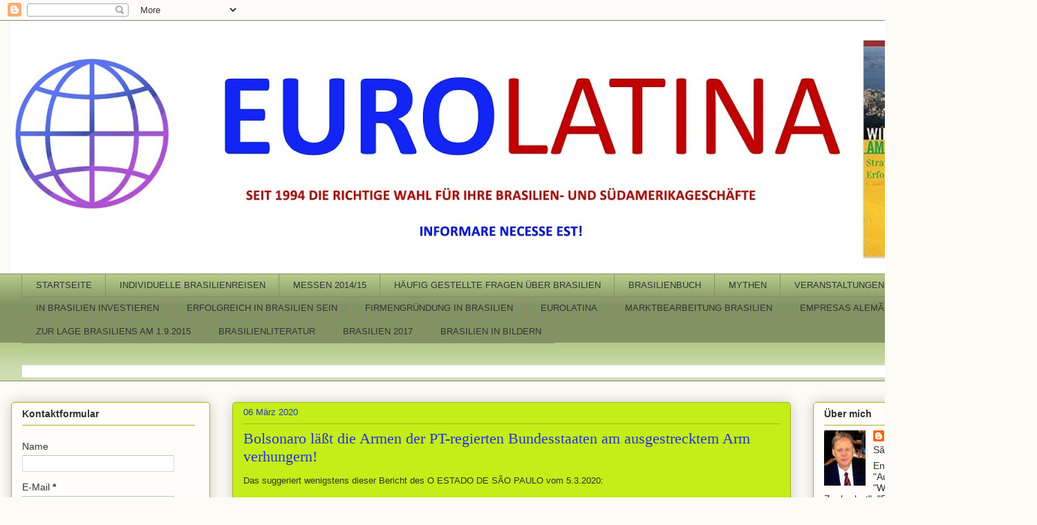

--- FILE ---
content_type: text/html; charset=UTF-8
request_url: http://brasilienaktuell.blogspot.com/b/stats?style=BLACK_TRANSPARENT&timeRange=ALL_TIME&token=APq4FmCEFWXWbeSxaBkC8xCK6qMefUPe_GAuSr-sTIwoxZ0OUgSqWm2aLQ1mecCYHzSE7jvO8ReLFMJ_3xlRo1rE9nmi_8wNcg
body_size: 248
content:
{"total":1660086,"sparklineOptions":{"backgroundColor":{"fillOpacity":0.1,"fill":"#000000"},"series":[{"areaOpacity":0.3,"color":"#202020"}]},"sparklineData":[[0,4],[1,10],[2,14],[3,4],[4,1],[5,1],[6,1],[7,1],[8,6],[9,2],[10,3],[11,2],[12,2],[13,3],[14,2],[15,6],[16,9],[17,99],[18,17],[19,40],[20,36],[21,20],[22,16],[23,12],[24,4],[25,4],[26,4],[27,6],[28,13],[29,33]],"nextTickMs":240000}